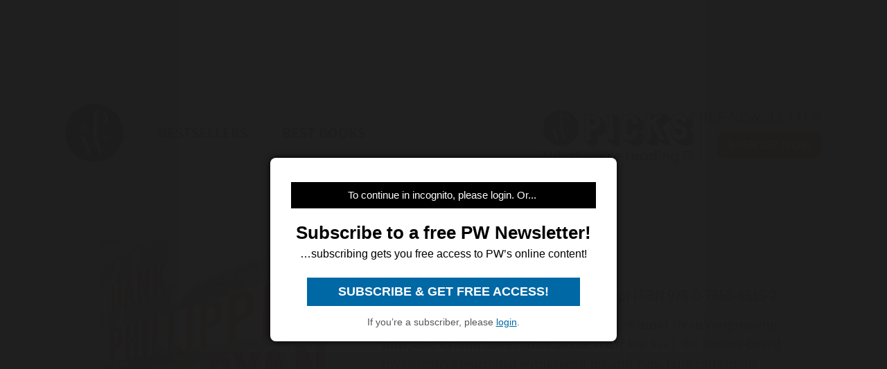

--- FILE ---
content_type: text/html; charset=utf-8
request_url: https://www.google.com/recaptcha/api2/aframe
body_size: 248
content:
<!DOCTYPE HTML><html><head><meta http-equiv="content-type" content="text/html; charset=UTF-8"></head><body><script nonce="Z2sOuH2SlrdfPFxcPeBfvA">/** Anti-fraud and anti-abuse applications only. See google.com/recaptcha */ try{var clients={'sodar':'https://pagead2.googlesyndication.com/pagead/sodar?'};window.addEventListener("message",function(a){try{if(a.source===window.parent){var b=JSON.parse(a.data);var c=clients[b['id']];if(c){var d=document.createElement('img');d.src=c+b['params']+'&rc='+(localStorage.getItem("rc::a")?sessionStorage.getItem("rc::b"):"");window.document.body.appendChild(d);sessionStorage.setItem("rc::e",parseInt(sessionStorage.getItem("rc::e")||0)+1);localStorage.setItem("rc::h",'1768948269760');}}}catch(b){}});window.parent.postMessage("_grecaptcha_ready", "*");}catch(b){}</script></body></html>

--- FILE ---
content_type: application/javascript; charset=utf-8
request_url: https://fundingchoicesmessages.google.com/f/AGSKWxVa4FRTdndFtV5l8YPyW0d33nB-YAmlJMSAC2JnEHRu9x0zIPANjqzxlIlLB7WI-dwxicmsR6SgBSuhMzKSNpNlr9-l8CRTNhvzMr86e1HpABqGznXP5hvuHf9njX3Q9juZGJq3PtBitJ2PBkTTeMy62FhbmFBkoCkFk6dNTZF4rx8bK6O-cFt7IaTw/_/adw3./adx2._adtech./display_ad_prime_ad.
body_size: -1291
content:
window['4d3c2daa-bf88-45b0-939c-408e2daa898f'] = true;